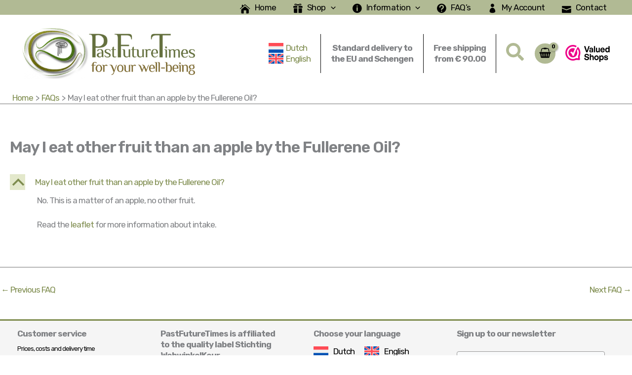

--- FILE ---
content_type: text/html; charset=utf-8
request_url: https://www.google.com/recaptcha/api2/anchor?ar=1&k=6LcwIw8TAAAAACP1ysM08EhCgzd6q5JAOUR1a0Go&co=aHR0cHM6Ly9wYXN0ZnV0dXJldGltZXMuY29tOjQ0Mw..&hl=en&v=PoyoqOPhxBO7pBk68S4YbpHZ&size=normal&anchor-ms=20000&execute-ms=30000&cb=6je0qv8fl4iz
body_size: 49497
content:
<!DOCTYPE HTML><html dir="ltr" lang="en"><head><meta http-equiv="Content-Type" content="text/html; charset=UTF-8">
<meta http-equiv="X-UA-Compatible" content="IE=edge">
<title>reCAPTCHA</title>
<style type="text/css">
/* cyrillic-ext */
@font-face {
  font-family: 'Roboto';
  font-style: normal;
  font-weight: 400;
  font-stretch: 100%;
  src: url(//fonts.gstatic.com/s/roboto/v48/KFO7CnqEu92Fr1ME7kSn66aGLdTylUAMa3GUBHMdazTgWw.woff2) format('woff2');
  unicode-range: U+0460-052F, U+1C80-1C8A, U+20B4, U+2DE0-2DFF, U+A640-A69F, U+FE2E-FE2F;
}
/* cyrillic */
@font-face {
  font-family: 'Roboto';
  font-style: normal;
  font-weight: 400;
  font-stretch: 100%;
  src: url(//fonts.gstatic.com/s/roboto/v48/KFO7CnqEu92Fr1ME7kSn66aGLdTylUAMa3iUBHMdazTgWw.woff2) format('woff2');
  unicode-range: U+0301, U+0400-045F, U+0490-0491, U+04B0-04B1, U+2116;
}
/* greek-ext */
@font-face {
  font-family: 'Roboto';
  font-style: normal;
  font-weight: 400;
  font-stretch: 100%;
  src: url(//fonts.gstatic.com/s/roboto/v48/KFO7CnqEu92Fr1ME7kSn66aGLdTylUAMa3CUBHMdazTgWw.woff2) format('woff2');
  unicode-range: U+1F00-1FFF;
}
/* greek */
@font-face {
  font-family: 'Roboto';
  font-style: normal;
  font-weight: 400;
  font-stretch: 100%;
  src: url(//fonts.gstatic.com/s/roboto/v48/KFO7CnqEu92Fr1ME7kSn66aGLdTylUAMa3-UBHMdazTgWw.woff2) format('woff2');
  unicode-range: U+0370-0377, U+037A-037F, U+0384-038A, U+038C, U+038E-03A1, U+03A3-03FF;
}
/* math */
@font-face {
  font-family: 'Roboto';
  font-style: normal;
  font-weight: 400;
  font-stretch: 100%;
  src: url(//fonts.gstatic.com/s/roboto/v48/KFO7CnqEu92Fr1ME7kSn66aGLdTylUAMawCUBHMdazTgWw.woff2) format('woff2');
  unicode-range: U+0302-0303, U+0305, U+0307-0308, U+0310, U+0312, U+0315, U+031A, U+0326-0327, U+032C, U+032F-0330, U+0332-0333, U+0338, U+033A, U+0346, U+034D, U+0391-03A1, U+03A3-03A9, U+03B1-03C9, U+03D1, U+03D5-03D6, U+03F0-03F1, U+03F4-03F5, U+2016-2017, U+2034-2038, U+203C, U+2040, U+2043, U+2047, U+2050, U+2057, U+205F, U+2070-2071, U+2074-208E, U+2090-209C, U+20D0-20DC, U+20E1, U+20E5-20EF, U+2100-2112, U+2114-2115, U+2117-2121, U+2123-214F, U+2190, U+2192, U+2194-21AE, U+21B0-21E5, U+21F1-21F2, U+21F4-2211, U+2213-2214, U+2216-22FF, U+2308-230B, U+2310, U+2319, U+231C-2321, U+2336-237A, U+237C, U+2395, U+239B-23B7, U+23D0, U+23DC-23E1, U+2474-2475, U+25AF, U+25B3, U+25B7, U+25BD, U+25C1, U+25CA, U+25CC, U+25FB, U+266D-266F, U+27C0-27FF, U+2900-2AFF, U+2B0E-2B11, U+2B30-2B4C, U+2BFE, U+3030, U+FF5B, U+FF5D, U+1D400-1D7FF, U+1EE00-1EEFF;
}
/* symbols */
@font-face {
  font-family: 'Roboto';
  font-style: normal;
  font-weight: 400;
  font-stretch: 100%;
  src: url(//fonts.gstatic.com/s/roboto/v48/KFO7CnqEu92Fr1ME7kSn66aGLdTylUAMaxKUBHMdazTgWw.woff2) format('woff2');
  unicode-range: U+0001-000C, U+000E-001F, U+007F-009F, U+20DD-20E0, U+20E2-20E4, U+2150-218F, U+2190, U+2192, U+2194-2199, U+21AF, U+21E6-21F0, U+21F3, U+2218-2219, U+2299, U+22C4-22C6, U+2300-243F, U+2440-244A, U+2460-24FF, U+25A0-27BF, U+2800-28FF, U+2921-2922, U+2981, U+29BF, U+29EB, U+2B00-2BFF, U+4DC0-4DFF, U+FFF9-FFFB, U+10140-1018E, U+10190-1019C, U+101A0, U+101D0-101FD, U+102E0-102FB, U+10E60-10E7E, U+1D2C0-1D2D3, U+1D2E0-1D37F, U+1F000-1F0FF, U+1F100-1F1AD, U+1F1E6-1F1FF, U+1F30D-1F30F, U+1F315, U+1F31C, U+1F31E, U+1F320-1F32C, U+1F336, U+1F378, U+1F37D, U+1F382, U+1F393-1F39F, U+1F3A7-1F3A8, U+1F3AC-1F3AF, U+1F3C2, U+1F3C4-1F3C6, U+1F3CA-1F3CE, U+1F3D4-1F3E0, U+1F3ED, U+1F3F1-1F3F3, U+1F3F5-1F3F7, U+1F408, U+1F415, U+1F41F, U+1F426, U+1F43F, U+1F441-1F442, U+1F444, U+1F446-1F449, U+1F44C-1F44E, U+1F453, U+1F46A, U+1F47D, U+1F4A3, U+1F4B0, U+1F4B3, U+1F4B9, U+1F4BB, U+1F4BF, U+1F4C8-1F4CB, U+1F4D6, U+1F4DA, U+1F4DF, U+1F4E3-1F4E6, U+1F4EA-1F4ED, U+1F4F7, U+1F4F9-1F4FB, U+1F4FD-1F4FE, U+1F503, U+1F507-1F50B, U+1F50D, U+1F512-1F513, U+1F53E-1F54A, U+1F54F-1F5FA, U+1F610, U+1F650-1F67F, U+1F687, U+1F68D, U+1F691, U+1F694, U+1F698, U+1F6AD, U+1F6B2, U+1F6B9-1F6BA, U+1F6BC, U+1F6C6-1F6CF, U+1F6D3-1F6D7, U+1F6E0-1F6EA, U+1F6F0-1F6F3, U+1F6F7-1F6FC, U+1F700-1F7FF, U+1F800-1F80B, U+1F810-1F847, U+1F850-1F859, U+1F860-1F887, U+1F890-1F8AD, U+1F8B0-1F8BB, U+1F8C0-1F8C1, U+1F900-1F90B, U+1F93B, U+1F946, U+1F984, U+1F996, U+1F9E9, U+1FA00-1FA6F, U+1FA70-1FA7C, U+1FA80-1FA89, U+1FA8F-1FAC6, U+1FACE-1FADC, U+1FADF-1FAE9, U+1FAF0-1FAF8, U+1FB00-1FBFF;
}
/* vietnamese */
@font-face {
  font-family: 'Roboto';
  font-style: normal;
  font-weight: 400;
  font-stretch: 100%;
  src: url(//fonts.gstatic.com/s/roboto/v48/KFO7CnqEu92Fr1ME7kSn66aGLdTylUAMa3OUBHMdazTgWw.woff2) format('woff2');
  unicode-range: U+0102-0103, U+0110-0111, U+0128-0129, U+0168-0169, U+01A0-01A1, U+01AF-01B0, U+0300-0301, U+0303-0304, U+0308-0309, U+0323, U+0329, U+1EA0-1EF9, U+20AB;
}
/* latin-ext */
@font-face {
  font-family: 'Roboto';
  font-style: normal;
  font-weight: 400;
  font-stretch: 100%;
  src: url(//fonts.gstatic.com/s/roboto/v48/KFO7CnqEu92Fr1ME7kSn66aGLdTylUAMa3KUBHMdazTgWw.woff2) format('woff2');
  unicode-range: U+0100-02BA, U+02BD-02C5, U+02C7-02CC, U+02CE-02D7, U+02DD-02FF, U+0304, U+0308, U+0329, U+1D00-1DBF, U+1E00-1E9F, U+1EF2-1EFF, U+2020, U+20A0-20AB, U+20AD-20C0, U+2113, U+2C60-2C7F, U+A720-A7FF;
}
/* latin */
@font-face {
  font-family: 'Roboto';
  font-style: normal;
  font-weight: 400;
  font-stretch: 100%;
  src: url(//fonts.gstatic.com/s/roboto/v48/KFO7CnqEu92Fr1ME7kSn66aGLdTylUAMa3yUBHMdazQ.woff2) format('woff2');
  unicode-range: U+0000-00FF, U+0131, U+0152-0153, U+02BB-02BC, U+02C6, U+02DA, U+02DC, U+0304, U+0308, U+0329, U+2000-206F, U+20AC, U+2122, U+2191, U+2193, U+2212, U+2215, U+FEFF, U+FFFD;
}
/* cyrillic-ext */
@font-face {
  font-family: 'Roboto';
  font-style: normal;
  font-weight: 500;
  font-stretch: 100%;
  src: url(//fonts.gstatic.com/s/roboto/v48/KFO7CnqEu92Fr1ME7kSn66aGLdTylUAMa3GUBHMdazTgWw.woff2) format('woff2');
  unicode-range: U+0460-052F, U+1C80-1C8A, U+20B4, U+2DE0-2DFF, U+A640-A69F, U+FE2E-FE2F;
}
/* cyrillic */
@font-face {
  font-family: 'Roboto';
  font-style: normal;
  font-weight: 500;
  font-stretch: 100%;
  src: url(//fonts.gstatic.com/s/roboto/v48/KFO7CnqEu92Fr1ME7kSn66aGLdTylUAMa3iUBHMdazTgWw.woff2) format('woff2');
  unicode-range: U+0301, U+0400-045F, U+0490-0491, U+04B0-04B1, U+2116;
}
/* greek-ext */
@font-face {
  font-family: 'Roboto';
  font-style: normal;
  font-weight: 500;
  font-stretch: 100%;
  src: url(//fonts.gstatic.com/s/roboto/v48/KFO7CnqEu92Fr1ME7kSn66aGLdTylUAMa3CUBHMdazTgWw.woff2) format('woff2');
  unicode-range: U+1F00-1FFF;
}
/* greek */
@font-face {
  font-family: 'Roboto';
  font-style: normal;
  font-weight: 500;
  font-stretch: 100%;
  src: url(//fonts.gstatic.com/s/roboto/v48/KFO7CnqEu92Fr1ME7kSn66aGLdTylUAMa3-UBHMdazTgWw.woff2) format('woff2');
  unicode-range: U+0370-0377, U+037A-037F, U+0384-038A, U+038C, U+038E-03A1, U+03A3-03FF;
}
/* math */
@font-face {
  font-family: 'Roboto';
  font-style: normal;
  font-weight: 500;
  font-stretch: 100%;
  src: url(//fonts.gstatic.com/s/roboto/v48/KFO7CnqEu92Fr1ME7kSn66aGLdTylUAMawCUBHMdazTgWw.woff2) format('woff2');
  unicode-range: U+0302-0303, U+0305, U+0307-0308, U+0310, U+0312, U+0315, U+031A, U+0326-0327, U+032C, U+032F-0330, U+0332-0333, U+0338, U+033A, U+0346, U+034D, U+0391-03A1, U+03A3-03A9, U+03B1-03C9, U+03D1, U+03D5-03D6, U+03F0-03F1, U+03F4-03F5, U+2016-2017, U+2034-2038, U+203C, U+2040, U+2043, U+2047, U+2050, U+2057, U+205F, U+2070-2071, U+2074-208E, U+2090-209C, U+20D0-20DC, U+20E1, U+20E5-20EF, U+2100-2112, U+2114-2115, U+2117-2121, U+2123-214F, U+2190, U+2192, U+2194-21AE, U+21B0-21E5, U+21F1-21F2, U+21F4-2211, U+2213-2214, U+2216-22FF, U+2308-230B, U+2310, U+2319, U+231C-2321, U+2336-237A, U+237C, U+2395, U+239B-23B7, U+23D0, U+23DC-23E1, U+2474-2475, U+25AF, U+25B3, U+25B7, U+25BD, U+25C1, U+25CA, U+25CC, U+25FB, U+266D-266F, U+27C0-27FF, U+2900-2AFF, U+2B0E-2B11, U+2B30-2B4C, U+2BFE, U+3030, U+FF5B, U+FF5D, U+1D400-1D7FF, U+1EE00-1EEFF;
}
/* symbols */
@font-face {
  font-family: 'Roboto';
  font-style: normal;
  font-weight: 500;
  font-stretch: 100%;
  src: url(//fonts.gstatic.com/s/roboto/v48/KFO7CnqEu92Fr1ME7kSn66aGLdTylUAMaxKUBHMdazTgWw.woff2) format('woff2');
  unicode-range: U+0001-000C, U+000E-001F, U+007F-009F, U+20DD-20E0, U+20E2-20E4, U+2150-218F, U+2190, U+2192, U+2194-2199, U+21AF, U+21E6-21F0, U+21F3, U+2218-2219, U+2299, U+22C4-22C6, U+2300-243F, U+2440-244A, U+2460-24FF, U+25A0-27BF, U+2800-28FF, U+2921-2922, U+2981, U+29BF, U+29EB, U+2B00-2BFF, U+4DC0-4DFF, U+FFF9-FFFB, U+10140-1018E, U+10190-1019C, U+101A0, U+101D0-101FD, U+102E0-102FB, U+10E60-10E7E, U+1D2C0-1D2D3, U+1D2E0-1D37F, U+1F000-1F0FF, U+1F100-1F1AD, U+1F1E6-1F1FF, U+1F30D-1F30F, U+1F315, U+1F31C, U+1F31E, U+1F320-1F32C, U+1F336, U+1F378, U+1F37D, U+1F382, U+1F393-1F39F, U+1F3A7-1F3A8, U+1F3AC-1F3AF, U+1F3C2, U+1F3C4-1F3C6, U+1F3CA-1F3CE, U+1F3D4-1F3E0, U+1F3ED, U+1F3F1-1F3F3, U+1F3F5-1F3F7, U+1F408, U+1F415, U+1F41F, U+1F426, U+1F43F, U+1F441-1F442, U+1F444, U+1F446-1F449, U+1F44C-1F44E, U+1F453, U+1F46A, U+1F47D, U+1F4A3, U+1F4B0, U+1F4B3, U+1F4B9, U+1F4BB, U+1F4BF, U+1F4C8-1F4CB, U+1F4D6, U+1F4DA, U+1F4DF, U+1F4E3-1F4E6, U+1F4EA-1F4ED, U+1F4F7, U+1F4F9-1F4FB, U+1F4FD-1F4FE, U+1F503, U+1F507-1F50B, U+1F50D, U+1F512-1F513, U+1F53E-1F54A, U+1F54F-1F5FA, U+1F610, U+1F650-1F67F, U+1F687, U+1F68D, U+1F691, U+1F694, U+1F698, U+1F6AD, U+1F6B2, U+1F6B9-1F6BA, U+1F6BC, U+1F6C6-1F6CF, U+1F6D3-1F6D7, U+1F6E0-1F6EA, U+1F6F0-1F6F3, U+1F6F7-1F6FC, U+1F700-1F7FF, U+1F800-1F80B, U+1F810-1F847, U+1F850-1F859, U+1F860-1F887, U+1F890-1F8AD, U+1F8B0-1F8BB, U+1F8C0-1F8C1, U+1F900-1F90B, U+1F93B, U+1F946, U+1F984, U+1F996, U+1F9E9, U+1FA00-1FA6F, U+1FA70-1FA7C, U+1FA80-1FA89, U+1FA8F-1FAC6, U+1FACE-1FADC, U+1FADF-1FAE9, U+1FAF0-1FAF8, U+1FB00-1FBFF;
}
/* vietnamese */
@font-face {
  font-family: 'Roboto';
  font-style: normal;
  font-weight: 500;
  font-stretch: 100%;
  src: url(//fonts.gstatic.com/s/roboto/v48/KFO7CnqEu92Fr1ME7kSn66aGLdTylUAMa3OUBHMdazTgWw.woff2) format('woff2');
  unicode-range: U+0102-0103, U+0110-0111, U+0128-0129, U+0168-0169, U+01A0-01A1, U+01AF-01B0, U+0300-0301, U+0303-0304, U+0308-0309, U+0323, U+0329, U+1EA0-1EF9, U+20AB;
}
/* latin-ext */
@font-face {
  font-family: 'Roboto';
  font-style: normal;
  font-weight: 500;
  font-stretch: 100%;
  src: url(//fonts.gstatic.com/s/roboto/v48/KFO7CnqEu92Fr1ME7kSn66aGLdTylUAMa3KUBHMdazTgWw.woff2) format('woff2');
  unicode-range: U+0100-02BA, U+02BD-02C5, U+02C7-02CC, U+02CE-02D7, U+02DD-02FF, U+0304, U+0308, U+0329, U+1D00-1DBF, U+1E00-1E9F, U+1EF2-1EFF, U+2020, U+20A0-20AB, U+20AD-20C0, U+2113, U+2C60-2C7F, U+A720-A7FF;
}
/* latin */
@font-face {
  font-family: 'Roboto';
  font-style: normal;
  font-weight: 500;
  font-stretch: 100%;
  src: url(//fonts.gstatic.com/s/roboto/v48/KFO7CnqEu92Fr1ME7kSn66aGLdTylUAMa3yUBHMdazQ.woff2) format('woff2');
  unicode-range: U+0000-00FF, U+0131, U+0152-0153, U+02BB-02BC, U+02C6, U+02DA, U+02DC, U+0304, U+0308, U+0329, U+2000-206F, U+20AC, U+2122, U+2191, U+2193, U+2212, U+2215, U+FEFF, U+FFFD;
}
/* cyrillic-ext */
@font-face {
  font-family: 'Roboto';
  font-style: normal;
  font-weight: 900;
  font-stretch: 100%;
  src: url(//fonts.gstatic.com/s/roboto/v48/KFO7CnqEu92Fr1ME7kSn66aGLdTylUAMa3GUBHMdazTgWw.woff2) format('woff2');
  unicode-range: U+0460-052F, U+1C80-1C8A, U+20B4, U+2DE0-2DFF, U+A640-A69F, U+FE2E-FE2F;
}
/* cyrillic */
@font-face {
  font-family: 'Roboto';
  font-style: normal;
  font-weight: 900;
  font-stretch: 100%;
  src: url(//fonts.gstatic.com/s/roboto/v48/KFO7CnqEu92Fr1ME7kSn66aGLdTylUAMa3iUBHMdazTgWw.woff2) format('woff2');
  unicode-range: U+0301, U+0400-045F, U+0490-0491, U+04B0-04B1, U+2116;
}
/* greek-ext */
@font-face {
  font-family: 'Roboto';
  font-style: normal;
  font-weight: 900;
  font-stretch: 100%;
  src: url(//fonts.gstatic.com/s/roboto/v48/KFO7CnqEu92Fr1ME7kSn66aGLdTylUAMa3CUBHMdazTgWw.woff2) format('woff2');
  unicode-range: U+1F00-1FFF;
}
/* greek */
@font-face {
  font-family: 'Roboto';
  font-style: normal;
  font-weight: 900;
  font-stretch: 100%;
  src: url(//fonts.gstatic.com/s/roboto/v48/KFO7CnqEu92Fr1ME7kSn66aGLdTylUAMa3-UBHMdazTgWw.woff2) format('woff2');
  unicode-range: U+0370-0377, U+037A-037F, U+0384-038A, U+038C, U+038E-03A1, U+03A3-03FF;
}
/* math */
@font-face {
  font-family: 'Roboto';
  font-style: normal;
  font-weight: 900;
  font-stretch: 100%;
  src: url(//fonts.gstatic.com/s/roboto/v48/KFO7CnqEu92Fr1ME7kSn66aGLdTylUAMawCUBHMdazTgWw.woff2) format('woff2');
  unicode-range: U+0302-0303, U+0305, U+0307-0308, U+0310, U+0312, U+0315, U+031A, U+0326-0327, U+032C, U+032F-0330, U+0332-0333, U+0338, U+033A, U+0346, U+034D, U+0391-03A1, U+03A3-03A9, U+03B1-03C9, U+03D1, U+03D5-03D6, U+03F0-03F1, U+03F4-03F5, U+2016-2017, U+2034-2038, U+203C, U+2040, U+2043, U+2047, U+2050, U+2057, U+205F, U+2070-2071, U+2074-208E, U+2090-209C, U+20D0-20DC, U+20E1, U+20E5-20EF, U+2100-2112, U+2114-2115, U+2117-2121, U+2123-214F, U+2190, U+2192, U+2194-21AE, U+21B0-21E5, U+21F1-21F2, U+21F4-2211, U+2213-2214, U+2216-22FF, U+2308-230B, U+2310, U+2319, U+231C-2321, U+2336-237A, U+237C, U+2395, U+239B-23B7, U+23D0, U+23DC-23E1, U+2474-2475, U+25AF, U+25B3, U+25B7, U+25BD, U+25C1, U+25CA, U+25CC, U+25FB, U+266D-266F, U+27C0-27FF, U+2900-2AFF, U+2B0E-2B11, U+2B30-2B4C, U+2BFE, U+3030, U+FF5B, U+FF5D, U+1D400-1D7FF, U+1EE00-1EEFF;
}
/* symbols */
@font-face {
  font-family: 'Roboto';
  font-style: normal;
  font-weight: 900;
  font-stretch: 100%;
  src: url(//fonts.gstatic.com/s/roboto/v48/KFO7CnqEu92Fr1ME7kSn66aGLdTylUAMaxKUBHMdazTgWw.woff2) format('woff2');
  unicode-range: U+0001-000C, U+000E-001F, U+007F-009F, U+20DD-20E0, U+20E2-20E4, U+2150-218F, U+2190, U+2192, U+2194-2199, U+21AF, U+21E6-21F0, U+21F3, U+2218-2219, U+2299, U+22C4-22C6, U+2300-243F, U+2440-244A, U+2460-24FF, U+25A0-27BF, U+2800-28FF, U+2921-2922, U+2981, U+29BF, U+29EB, U+2B00-2BFF, U+4DC0-4DFF, U+FFF9-FFFB, U+10140-1018E, U+10190-1019C, U+101A0, U+101D0-101FD, U+102E0-102FB, U+10E60-10E7E, U+1D2C0-1D2D3, U+1D2E0-1D37F, U+1F000-1F0FF, U+1F100-1F1AD, U+1F1E6-1F1FF, U+1F30D-1F30F, U+1F315, U+1F31C, U+1F31E, U+1F320-1F32C, U+1F336, U+1F378, U+1F37D, U+1F382, U+1F393-1F39F, U+1F3A7-1F3A8, U+1F3AC-1F3AF, U+1F3C2, U+1F3C4-1F3C6, U+1F3CA-1F3CE, U+1F3D4-1F3E0, U+1F3ED, U+1F3F1-1F3F3, U+1F3F5-1F3F7, U+1F408, U+1F415, U+1F41F, U+1F426, U+1F43F, U+1F441-1F442, U+1F444, U+1F446-1F449, U+1F44C-1F44E, U+1F453, U+1F46A, U+1F47D, U+1F4A3, U+1F4B0, U+1F4B3, U+1F4B9, U+1F4BB, U+1F4BF, U+1F4C8-1F4CB, U+1F4D6, U+1F4DA, U+1F4DF, U+1F4E3-1F4E6, U+1F4EA-1F4ED, U+1F4F7, U+1F4F9-1F4FB, U+1F4FD-1F4FE, U+1F503, U+1F507-1F50B, U+1F50D, U+1F512-1F513, U+1F53E-1F54A, U+1F54F-1F5FA, U+1F610, U+1F650-1F67F, U+1F687, U+1F68D, U+1F691, U+1F694, U+1F698, U+1F6AD, U+1F6B2, U+1F6B9-1F6BA, U+1F6BC, U+1F6C6-1F6CF, U+1F6D3-1F6D7, U+1F6E0-1F6EA, U+1F6F0-1F6F3, U+1F6F7-1F6FC, U+1F700-1F7FF, U+1F800-1F80B, U+1F810-1F847, U+1F850-1F859, U+1F860-1F887, U+1F890-1F8AD, U+1F8B0-1F8BB, U+1F8C0-1F8C1, U+1F900-1F90B, U+1F93B, U+1F946, U+1F984, U+1F996, U+1F9E9, U+1FA00-1FA6F, U+1FA70-1FA7C, U+1FA80-1FA89, U+1FA8F-1FAC6, U+1FACE-1FADC, U+1FADF-1FAE9, U+1FAF0-1FAF8, U+1FB00-1FBFF;
}
/* vietnamese */
@font-face {
  font-family: 'Roboto';
  font-style: normal;
  font-weight: 900;
  font-stretch: 100%;
  src: url(//fonts.gstatic.com/s/roboto/v48/KFO7CnqEu92Fr1ME7kSn66aGLdTylUAMa3OUBHMdazTgWw.woff2) format('woff2');
  unicode-range: U+0102-0103, U+0110-0111, U+0128-0129, U+0168-0169, U+01A0-01A1, U+01AF-01B0, U+0300-0301, U+0303-0304, U+0308-0309, U+0323, U+0329, U+1EA0-1EF9, U+20AB;
}
/* latin-ext */
@font-face {
  font-family: 'Roboto';
  font-style: normal;
  font-weight: 900;
  font-stretch: 100%;
  src: url(//fonts.gstatic.com/s/roboto/v48/KFO7CnqEu92Fr1ME7kSn66aGLdTylUAMa3KUBHMdazTgWw.woff2) format('woff2');
  unicode-range: U+0100-02BA, U+02BD-02C5, U+02C7-02CC, U+02CE-02D7, U+02DD-02FF, U+0304, U+0308, U+0329, U+1D00-1DBF, U+1E00-1E9F, U+1EF2-1EFF, U+2020, U+20A0-20AB, U+20AD-20C0, U+2113, U+2C60-2C7F, U+A720-A7FF;
}
/* latin */
@font-face {
  font-family: 'Roboto';
  font-style: normal;
  font-weight: 900;
  font-stretch: 100%;
  src: url(//fonts.gstatic.com/s/roboto/v48/KFO7CnqEu92Fr1ME7kSn66aGLdTylUAMa3yUBHMdazQ.woff2) format('woff2');
  unicode-range: U+0000-00FF, U+0131, U+0152-0153, U+02BB-02BC, U+02C6, U+02DA, U+02DC, U+0304, U+0308, U+0329, U+2000-206F, U+20AC, U+2122, U+2191, U+2193, U+2212, U+2215, U+FEFF, U+FFFD;
}

</style>
<link rel="stylesheet" type="text/css" href="https://www.gstatic.com/recaptcha/releases/PoyoqOPhxBO7pBk68S4YbpHZ/styles__ltr.css">
<script nonce="aCEWSAN90FYy-_2NPI6PnA" type="text/javascript">window['__recaptcha_api'] = 'https://www.google.com/recaptcha/api2/';</script>
<script type="text/javascript" src="https://www.gstatic.com/recaptcha/releases/PoyoqOPhxBO7pBk68S4YbpHZ/recaptcha__en.js" nonce="aCEWSAN90FYy-_2NPI6PnA">
      
    </script></head>
<body><div id="rc-anchor-alert" class="rc-anchor-alert"></div>
<input type="hidden" id="recaptcha-token" value="[base64]">
<script type="text/javascript" nonce="aCEWSAN90FYy-_2NPI6PnA">
      recaptcha.anchor.Main.init("[\x22ainput\x22,[\x22bgdata\x22,\x22\x22,\[base64]/[base64]/UltIKytdPWE6KGE8MjA0OD9SW0grK109YT4+NnwxOTI6KChhJjY0NTEyKT09NTUyOTYmJnErMTxoLmxlbmd0aCYmKGguY2hhckNvZGVBdChxKzEpJjY0NTEyKT09NTYzMjA/[base64]/MjU1OlI/[base64]/[base64]/[base64]/[base64]/[base64]/[base64]/[base64]/[base64]/[base64]/[base64]\x22,\[base64]\x22,\[base64]/CksKbw59Uw4h1w7lcTm3DjVbDhsKHbsOcw5kEw5nDp07Dg8O5EnE5H8OaK8K8HXzCsMOPPSofOsObwrROHEfDqElHwroga8K+A3Q3w4/[base64]/DmEnCm1Q1ScOuw4M8wqlHwrJCcEfCusOJbGchMcKlTG4KwooTGkrCtcKywr87acOTwpAEwq/[base64]/DqmZ/[base64]/CnlvDmMOqDMOrw6fCsCvDj8OEcCTDoSxGw6ABa8KJwp/DvcKaKMO2wq/CmsKJN2HDn2nCtSvCll7DgiIew7gsScOCdsKmwpsCIcKcwr3Ci8KLw5owVnHDlsOXPHwZF8OrTsOLbQ/Cu0TCs8ORw58pEETCphs4wqQxPcOWXF9cwqrCqcOjB8KNwpjCnAsIOcKEdE83TcOsQiDDiMKyUnfDrMOSwohBSsKzw5bDl8OPbmcDaxLDhlcOZ8ODbmvCocOvwpHCo8OiMcKsw6FDYMKPYMKbW0sFAAjDoT53w5UawqrDocOjI8O0QcO9BnReaRjCtjgewp7DuF/[base64]/Cn2MOTDvDjRTDnMOGWMKiwqJQwpPCosOWwprDn8OfLFBxYlPCkVgFwrnDuyhiCcOxGMKJw4nDm8OkwqXDu8OHwqYqQcOtw6HCpsKCasOnw7JYecK/wrfCp8OrD8KMVFfDikDDgMOMwpVYUHs/JMKPw6DCvcKFwpgDw7tbw58Xwq0/wq9Iw4ZxJMKQEhwRwoXChsKGwqDCpsKEbjkRwozCvMO7wqJEFQ7CkcOEw7scfsK9UC1ML8KMDiNsw4hTDsOoSAJZfsKNwrdxH8KQbTnCn3s+w6NVwqLDv8OUw77Cul/CssK9L8K5wpDCtcK5VDrDmsKGwqrCrx3CiEMVw7jDmCEqw71wTRrCocK7wrfDoGfCgU/CnMK4wr5tw4o8w5M3wosqwrbDnx8UAMOnfcOHw5rCkB1ow5xHwpsNPsOHwp/CtArCtcK2NsObTcKgwrXDnHPDriB/[base64]/[base64]/[base64]/Cs8O3w5/Cvz4/wrl5w5dmwqDDgRJ6w747XH1KwroLT8OPw4DDmgALw4M6e8OWwqHDm8Kww5DCgX5vbEkJCh7CoMK8YCHDhR5jWsOKJMODwoAfw5/DjMOsA0RmGcKHWcOMAcOFw40WwpfDlMK7J8K7DcODw5dmXhk3w5MqwqY3WWZXNmnChMKYSHXDksK3wrPCskzDi8KhwpfDnkcIWToHw4rCo8OFCjpEwqBmIyQ5BgPDizoRwo/CisOaM199a10BwqTCjQPCmwLCocK1w7/DnV1qw7Vsw5YbFMOhw6DDhH17wp0MHXtKwowsI8ODNAvDuyIIw64Dw5rCvUl4HQhYw5AoEcOSE1hWNsKbdcKgPilqw6TDo8KvwrVuJU/[base64]/XMKww4szw4TDiMOBw6HCnsKtTMKDwrwLwq3CnDvDtsOMwqvDp8OHwqphw7p1X193wpQQLsO1NsO/wrgCwo3CpsOUw7FgGTrCgsOWw7vCpQPDvMKsFsOdw6zCicOWw6HDlMOtw5rDgC9KNUJhGsOfaXXDlCbCjgYvfg5iVMOUw7vCjcKgZcOhwqsoI8KBRcK7wq48wqA3TsK3w6UlwobChHoiTEcYwrPCnW7DvcKnI2/Ct8KMwo42wpfCmgfDqDYEw6YRKcK+wrwZwrM2cG/CisOxw6wkwrrDvgXDmHFUPn7DssOAC1stwpkIwoRYTSDDrD3DoMKJw6Aqw6vDrx8kw6cGwopHfFvDm8KAw5ogwrcMwpd6w5wSw5pewrlHXxE3w5zDuwfDrsOewr3DnlIxFcKJw5XDn8KyEFQKFSHCicKCOyLDscOpMsKqwqLCvAR/[base64]/w5DCtsKZDkNow63DmglJwqDDljNyBlPCuW7DvMOvanN9w7bDmsOewqIowqLDk0XCmWTCjVXDklENKyvCs8KKw7IIMMKfSFlNwqwywqw7wqbDsVICOsOnwpbCnsKWwp/[base64]/CmDJUwoTDjsO7dl15V8OiF8O+SkPDtMKrMnFfw6kFZcKZUcK7Z1JPMcK6w43DkGdZwo0LwpzCnWfChx3CoS4oRi3Ch8OUwr/DtMKOTmvDg8OEEDEfJVAdw6/CsMKuZsKPNRPCmsOoPStsWmAhw4IIfcKgwqLCkcORwqtFUcK6EFAMwo3ChRgERMKxwqTDnXUEUC55w6rDhsOcdcOsw7XCozp5MMKwf3nDj3jCu2QEw4UmP8OSXMOSwqPCvGTDsAglT8O/wrZoM8Oaw7rDi8OPwrldcks1wqLClsObWBB+Yi/CrzdcMcO4WsOfLF1MwrnDtkfDlcKOS8OHYsKEOsORcsKyJ8K3wr1ZwoliEB3Dgi8YKyPDriXDvwMpwqE3AQJGdx9ZGSfCrMKZQcOxGMKnw7fCoifCoQ7Cr8OMwo/Diilqw6/[base64]/[base64]/CrjlTw5LDkk7DuVrCqBBCw6wRw7/[base64]/[base64]/CMKxUTRHYcOqwqkSw4laMMOkeHsxwoDDi1w3Q8KRLFfDmGrDnMKFw6vCvVVEeMOfPcO+LgnCnMKRKybClcKYcy7CvsOOTDjDm8OfFT/[base64]/CmWjCgxDCv8KwCcOaw49EwoXCn2p5GSwRwrbCjzDDh8K2w5fCl28Awpk9w6cAQsO8wo7DvsO+JcK9w5dUw65+wpoha1RmOi3CllzDuXbDssK/[base64]/DuMKywq17w5HDhDvCrsOmwo8tTSlvJhchwqXCgMKrRcOgUsKIOxLDmn/DtMKmw71Ww4gaX8KvZlFPwrrCksKjfCsYXSTDlsKNTVvChBJTQsKjBMK9WFgTwq7Dh8Kcwq/DoDBfB8K6w6fDncKiw7Edwo9sw4dcw6LDvcOwRcOyCcOWw7wUw585A8KzGm8mw4/CqxE1w5LCjQo9wp/DiwHCnnYew57Ds8Ojwo95aCzDtsOuwqsbO8O3AMKow5ItGcOFdmYOb27Du8KYAMOVBMOSaAZJfsK8O8K8QWJeHhXCtsOCw4RobsOXYGRLN04xw7LCq8OMWnrDvxjDtS/[base64]/DisO7fcOtUcKWUcKVcmI6w5JkwoHDuHjCjgXCq2BjP8KFwr1fMcOvwpIrwr7DjUfDi0knwqzChMOsw4/[base64]/[base64]/Dj8KGw6DDtcKkLx/CiH7DmHERw4/ChcKrw53ClsKdwp5wZSTCncK6wpBREMOOwqXDoRPDrsKiwrzDqlE0b8Oawpd5JcK4wpHCllBkFxXDk3Ymw6XDvMOPw5YbYAvDiRR8w4PDpFEAKF/CpFpnUMKwwqxrEsOeZwFbw67CnsKDw5XDuMOgw57Dg3zDiMOtwq/CnmLDoMOiw6HCqsK/[base64]/w6hTwoI9w5kVOMK4SC/DrcOaB1PDjjzDqybDnMKkFxYNw6bDh8OWRivCgsKERsKpw6EPe8OSwr4sHS4gUVQSw5fCoMOafMK6wrfDgMOffcKDw45FKsOFJFfCoX/DnEDCrsKzwqrCqSQbwq9HO8KQE8O8DMKEMMKdQinDr8OnwpcmDk/DsApcw6zDkzF9w4RtXlV2w7UVw7dOw7/CtMKhPcO3XihVwqk9CsO+w53CnsOlUDvDqEkwwqUkwp7Dp8OQQUPDjMOlaEfDr8Kuwo/CocOiw6PClsK1U8ORM0bDksKUU8KEwo48XinDlMOvwowBecK3wqLDnBgOQsORe8K4w6DCkcKyCGXCh8KlEsOgw4HDtxbCujvDnsKNCC4ew7jDvcOvOTA3w7hmwqk6CMKawr0WNcKPwpzDpm/ChhceGMKFw77CtXtJw6XCuBdkw5UUw6Ezw7ABCV/DlgPDhUTDmcOqZsO2DcOjwpvClsKtw6JqwojDtsKzIcOXw4RZw5JSQWkaIh8ywr7Cg8KYISLDvMKIXMO0CsKCJ13CksOHwqfDg10aTiXDr8K0UcOjwrI/Th7DqUZJwrPDkhrCj3nDt8O6T8KXTH7Cnx/CmBHDh8Orw5DCrcOFwq7DmjwRwqbCs8KcLMOuw4tIUcKRL8Kyw68xI8KRwoN0esKRw7jDiTYVeUbCrsOwMGtdw7ULw6XCicKlGMKEwrtbw6TCsMOQEkkdIsKxPsOMwo3Cn2fCoMKuw4rCssOqHMOEw4bDsMOpCyPCs8K5VsOUw40PISsrIMOVw4xUL8OewrfCmR/ClMK1RCvCiUHDoMKIUsKlwrzDr8Oxw644w4BYw7YiwowcwrvDuFdRw5HDi8Obcm5Lw60ZwrhMw4Afw7YFJcKEwrbCtCVdK8KyIMOIw7/Dg8K+ETbCiVDCr8O/HsKJWFnCucOiwpDDlMOzQmTCqhsUwqJsw4rCmEBywqQyXyHDjsKBBcOSwrXCiCMIwrkiPgnCjgPCkjYvOcOTFhjDrBnDi3TDlMKkU8KLf1nDtMOJBCMtVcKtbELCiMKBS8KgT8Oewq5gSgfDkMKrLMOnPcODwqTDkMKiwoXDhEfCuUE/FsKwe0nDp8O/wp5Rw5TDssKVw7zCtFMjw7wbw7nCiljDuHh3RnQfDsOIw5nCisONH8KFOcOFcMO3MQd0YEc0P8K+w7hjWnnCtsK7wpzChCZ4wq3CoApTBMKOGnDCiMKDwpLDjcOEDlxGN8KFLnDCkQ5ow6DCucKwcsO1wozDrwvCoQHDr3LDoh/Cu8Ojw57DuMKrw4AhwobDpFDCjcKaMwFtw589wo3DoMOIw7vChMORwrV5w4TDq8OlLhHDoV/CvgtwIMOyW8KGCGJlExvDlEYcw5wwwq7Dl0s0wogXw7tZHA/DmsO1wovDhcOsUsO5VcOyekXDon7Cl1TChsKhCX/CkcK2CDUhwrHDoGvDkcKNwr7DgGPCnCd+w7BeRcKZdxMyw58qNiXCgcKRw4xtw4kTXRDDrBxAwp0owpTDiEzDpMKOw75jKVrDgyDCocK+IMKGw7h6w4k0N8Oxw5HCn1LCoTrDnsOKIMOmdXHDlDcVIcOLMSZDw43CksO8Cy/DncKxwoBYBgbCssKqw5/[base64]/dA3CiMOwwq7Drlskw5bCpFnDksOIw4vCrTrDvH/DksOAw7MpB8OAPMKmw7hHaX3Cgg0CacOqwrgPwqbDlF3Ds0nDu8OdwrvDv03CjcKfwpvCtMKXFmQQAMKhwo/CncOSZljDg3nChcKfenrClcK9CcOBwr3CvyDDo8OSwrTDoDw6w6Fcw4vDisK3w67CmzRvIxbCiQTCuMKzGsKCYwBLHFc/KcK/w5RNw6DChCIEw6tOw4dVEFFTw4ICIx/CpE7DkzFZwpdowqXClsKuesK8PSEawrnDrcO7HQx8w7www6toWzbDqcOHw702WcORwqvDpRZ7G8OqwpzDu2tTwoJLVMOgA37Dk2HDgMOHw7pcwqzCp8K0worDosK0LVDCk8KywpAPa8Oew6/[base64]/DmcK2wq7CnUTCkMOLESlQOcOnFMK5VhhHVsOZDlzCpsKeCgg9w6Ukf0kkwrDCh8OIw6LDgcODWm1gwr0Qwq86w5vDhx8owpUbwqXCisKLXMOtw7DCglnCv8KNBwUEVMKhw4jDg1gifAbDgnjDmx1gwq/DhsKnWBrDkAgQN8KpwoLDolzCgMOawpkHw7xDLH89FX1ew4/CscKWwrNGBzPDijfDq8OEwrzDvBbDsMO8AyHDlMK3JMKFasKawqDCqyTDrsKTw5vCvVrCmMOJw4/DtcKEw60Jw7c6b8KpazfCjcK5w4TCjW7CkMKdw7/DhAs3EsOEwqPDuCfCpyPCisKfK2vDmgHCjMO5Gn3DnHgtX8KUwqzDjhYZXibCgcKuw5I1flYwwoTDul3Drm93KnVrw4jCpSUGTjFfOVfCn1Z9wp/DqV7Dm2/DhcKcwp3CnW4Cw7JmVMOdw7bDo8KowqHDkmkbw5dlwozDj8KUNTNYworDo8KpwqHCgQLDkcKGA0ojwqdbYh5Kw6PDqTknw417w7o/XMKdU1QqwrVUDsOsw7UMJMKtwp/Du8O/wo0Vw5vCr8KUb8Kyw6/DlsOpFcO3VcK8w7oUwrzDiSZ4GmjCljUFJEfDn8OEwp/Ch8KOwp7Co8KewqHCj389w7/DmcK2wqbDuC9ocMOeVjBVbmDCm2/Ds3nCtsOpZcOaQB8MJMKcw4BddcOQL8O3wpIbAMKxw4fCu8O6woQ8ei07WlF9wqXDshMXPcK7cknDqsONRlfDuQrCmsOzw7E7w5LDp8OewoYkX8K/w6E5wrDCulnCqcOHwpMSZ8OaQAPDh8OUaC5IwqRrHWPDkMOJw4/DsMOcwqQgd8K/[base64]/DnsOtEAAqd8K/Z8OFIiJ7H8Odwot/w6lOEGvCrHc6w6nDvTRjITYcw4PCicKjwp8IG3XDu8O0wrNjCghVw4YTw4t/e8OPaC7CvcOIwobClB5/BsORwo8hwoABcsKaIMOBwq91EWI5HsKXwrbCjQfCjiQCwotKw7DCpsOCw7dgG0LCsG1qw7oHwrTCr8O4Y0QTwrzCmG5HXAEEw7vCmsKDacO/w5PDrcO2wpDCq8KgwqYlwrpHKBhYQ8OxwrnDkRI3w6fDhMKlbcKVw6bDu8KIwpDDhsOtwr/CuMKvwpjCpy7DvlXDr8KMwq1xVsOKwrgSbXDDmxVeCwPDjMKcScK+R8KUw6fCkgwZS8K5JEDDr8KeZMKnwqFVwotTwpFZA8Ofw5tSdsOGWANKwrYOw43DvT7CmnwxNmHDi17DrC9vw6wVwo/CpVM4w5XDvcKNwo0gA17Dh2fDh8OuNV/DssOJwrIfE8KfwoLChBgZw7YewpvCgMOPw4wuw4BPc0/[base64]/w7rCqMORwr5/[base64]/w7HCrMOLw63Dl8O3TgvDvDvCvDYAfjpeXFvDv8OhIsKZLMOAIMK/KsKrfsKvLcOdw5bCgV1rS8OCZ00lwqXCkkbCjMKqwoHCljfCvR0Rw4wiw5PCg0QEwrvCjMK4wrXDnlDDnnbDrw3CpkoWw5PCsEkNF8KzWS/DqMOLH8KIw5PCjDUaecK/P0zCj3/Cv0Bnw6I1w4LDtg7DsGvDnBDCq3d5RsOKKcKeIMO+BGPDj8OvwpVIw5jDksO9w4vCvMOxw4vCs8OLwqvDosOXw7odSXJeUzfCjsKADCFYwp46w64AwrbCsyjDu8OEDHzCiwzCr1/[base64]/[base64]/CvsO2wrdow5YdLsKZwojCqMOnKMK1w5syFsKywrVzVDbDs23DrsOJcsOUb8OTwrfCiSg3Q8OWUcOIw75Qw44FwrZWwoJPc8OMZEPDgQM+w75HF3t5In/CpsKkwpg4S8OJw4HDj8Oyw4IDajBaOsO5w5pIw4IHKgcHWUfCmcKFEVnDqcOkw4EoCDTDlcKUwq7CoTPDkgTDi8KkRkLDhDg8F2DDrcO9wrTCq8KuasObF0lNwrU9w4PDkMOow6nCoCofYiF7AAtQw4RHwoopw6Q7W8KGwqZ/wqQmwrLCs8OxPMKaLh9hfz7DsMKiwo0pU8KFwq4xHcKHwqEXWsO+CMOSLMKqGMKBw7nDpAbDqcOOaU1YPMOow6Rxw7zCgVIsHMK7wpATZD/Dnnh6NSQzbwjDu8KEw6HCoF3CjsK6w7k/w45fwqh3PcKMwoEMw6JEw4XDnEgFAMKBw5pHw446wp3CnWkcEHrCucOcVCoZw7zCq8OYwqLChGDDg8KmGFgAIG0kwokywrzDm0zCsy5cw69nS2/[base64]/Cix3CnE/Dm8KUwot/OsOzbcKFDsOZwpFJw5tow4YSw7x1woUlw59wX15RAcKDw74ew57CsiwvHCsLw47Cp0N8w7A7w5kLwpbClcOQw7zCoCB5w6lLJ8KoJcOJT8KpQMKUSV7DkC1+cBx8wqLCu8KtU8OcLRXDq8KtRsO0w4JpwprDvH/CpcK9wofCkR3CuMKnworDkl/Ci3fChsOQwoDDpMKcP8OAMcKEw71TYMKSwo0vw6XCr8K5CMOUwqjDkHVfwqfDoTEvwpt3wrnCriwwwpLDi8Olw6p8GMKQc8OlA3bDtlJVaDl1FcO3c8KYw70EJW/DjBzCiVbDhMOvwrnCkyZcwoHDqF3CohvCu8KZMsOnN8KQwq7Dp8K1c8KBw5nCmsO+A8OFw7RrwphsGMKxOsOSBcK1w5d3B2vCuMKqwqjDlhMLBX7CjMKoW8OOw5wmPMK6w5/CtsKawp3CtMKFw7vCjBjCucKRRsKYLcKrZ8Ozwr8wSsOCwr83w4ZNw7AmdlLDmcK1bcO4DxPDqMOQw7/Dn3cAwrg9AFYFwr7DtT3CvcK+w70GwpMvPnHDvMO9e8OPCS0MacKPw43CjEXCg0nCn8KNKsK8w7t8wpHCuBgywqQEwrrDhMKmMx8bwoBVXsK5UsOtIQIfw6fDisOpPHB2wpHDvH5sw7kfD8KYwqNhwowRw6pIPcK4w4NIw5ITWFNDUMKYw48Rw4PCnioFNzHCll9iwo/CvMOyw6glw57DtFFQDMOkF8KhSw8Vwqw2wpfDqcOPOMOkwqgAw58hPcKywoAPHB47JcKANcK8w5bDh8ORLMOhcmnDvV5fIjMUb2Ztw6nDtcO7CMORGsO1w5/Di2rCsyzCiABqw7hpw4bDo0k7EytleMO8XDZaw7TCqQDCusKpw4cJwovCmcKEwpfDkMKjw7UmwqLChnt6w7zCqcKuw4bCv8Oyw5nDlTk0wo5twpbDvMO0wojDm2/Ci8Oaw5NmEyMROgTDqTVvcQnDujvDhxBbWcK3woHDnzXCpXFGOMKcw6RrJMKQGgjCkMOdwrlvDcO+OCjChcOqwqbDiMKWwqTDjDzCll1FUTExwqXDrcOKTMOMdAp8cMO9w7JAwoHCg8KVwp/Ct8KEwofDkMOKFX/CsAUywplJwofDgsOZS0bDvQ1uw7d1w5zDosKbw7bDnAFjwrrCrhU7w78qCELDl8Kmw6DCgcOPETdUXXV+wqbDhsOAAl3DozV4w4TCh0JkwoHDucO5ZmLCoT/DqGLCpDDCvcO3R8KOwqIoPcKJecOzw4EmTMKIwqBEPsO5wrBDaFXDmcOyQcKiw6MNw4ZpKcKWwrHDuMOYwp3CisOaYDt8JVpTwppMZHbCumVcw6PCnWQKW2TDmMK/LgE9Yi3DscOEwqw1w73DshXCg3bDhmLCjcOlc0EJJ1QMGV8sS8Kbw4drLVUjcMKyasO4RsOzw4ULAFYycHR9wpXCuMKfUHkmQxfDpsKBwr0MwqjDnVd1wr41BRg1QMO/[base64]/dcOmXcK/wqpKIigQUcOJwrAiw7kVPVshDjgUIMOzw5MdRgMuSXbCqsOAGcOkwofDtlDDpcO7bDrCqFTCoEheIMOBwrwew7/Du8KbwoN/[base64]/DkCVzXCPCjsKCw68pN8ODw7sSw7fCpxnCpiN5w7rCuMKmwpc9w5UUBsO5wo8ZF2YURcKxek/[base64]/FMOuw7PCnVHDp8KBfH4XwqBGLcO1OFw2BcK1NcObw6rDpMKew5TCuMOMAsKcGTADw6HCgcOSw5I/w4fDl1PCnMOWwqLCkFLCsTbDrVMmw5HDq0Ukw4nCl0/DvmBGwqHDtkPDncOJSX3Dm8Olw7hVVMOqGEYsNMKmw4Jbw4LDicOuw47CrxEhf8Knw53DhcOLw7lewqksWsOrKUrDvU7DmcKKwp/DmsKLwohbwrzDr3/[base64]/wo9mw67DiVIVw6TDqR/[base64]/CvGjCuCzCvsKrSMO7w5jDui10w6sWw5dgwpFlwq5gw6BNw6Y5w63CnUPCijzDh0PCmB5yw4hPA8KVwo82CTlELBcCw494wokiwrbCnWRHb8K2XMKFXMKdw4DDgmMFOMOqwqbCtMKew7HCkcK/[base64]/[base64]/Dk8OLwpnCg8Khwowfw5XCvMKMYMK9asKiMljCh8KAKcK4wrY+JTJIw4HDtsOgDltgAcO7w6gpworCgsO2d8ObwrQ/wocaWGcWw6pHw4g/[base64]/w6BIIsKmwpnDisOXI1fClFDCscKXBMKAw5EFw4rDkcKhw6/Cu8KbVlHCoMODXnvDvMKnw7bCssK2ezbCo8KNecKAwo8NwqfDgsKmbRvCtyZZZcKZw5/CgQzCpD9vamHDjsOBRWTCp2XCiMOsVDY8FUHDhh3Cj8KITBfDtgjDhMO+S8Odw7Maw67DncO+wqRWw43DggBuwqHCujXCihTDpsO2w48IUA/[base64]/DrU/CsMKfP8K1cV7CgCVhZcOGw4vDm8Kfw60WYlthw4gbWyrCi0ZCwpAdw51wwqjCryDDvcKMwqHDs0XCvHNqwpfClcKfUcK/SzrDs8K6wrszw7PDvH0tYsKABcOuwoIcw74Ew6MKBsKxaGkMw6fDjcKGw6nCjG3DmcKjw7wKwo84N001wrsZAGpZOsKxwo/DnCbClMOPAsKzwqAlwq/DuTJfwrHDlMKgwrRfbcO8GMKsw7hHwpHDjMKgLcKkNyw+w510wo7Cv8OaZMO6wq/CicK7wpLCtAsII8KHw4sHcw40wqDDtzXDnj3Cl8KVfWrCnCLCucKPCxtQUlovSMKbwqhdwrBmRifDp25zw63CqT5owoTDpzTDlsOhUi5nwoI6XHYcw4JOZsKtesKDw61CU8OJIgXCkU1MGALDicKOIcKCSXI/Ex/DvcOzGUXCv1bDkWTDukgywqPDr8OBKsO1w5zDvcO+w67DgGYLw7XCkTLDkADCgj99w75nw5zDjcOTwq/Dn8OzeMOkw5jDpcO7wrDDi0ZjdDXCmMKabMOpwq58XF5Ww7AJK3nDpsKXw6bDl8KPagHCr2XCgFTCmMO1wqtcTi3Dr8OQw7xCw7/Ck04/NcKew68INCzDr39zwr7CjcOGA8KgYMK3w6ABZ8OAw7HCsMO6w5YsQsKhw5XDuShLWcOWwqbCvw3CksKWC1V2VcOncsKWw6V9J8KJwqQvAkoWw4xwwqIhw6TDlg7DnMOJayoiwrRAw6lew5pCw6wAZcO3eMKoa8KCwpV7w4pkwq/Cvk0pw5Fbw7nDqyrCnjhYZxFIw61PHMKzw6/[base64]/I8KMw5TDr8K9wqLCr33DtcOyAMKIw6LCrcKkYcKeKMKNw6tXTzcYw5LCnETCpcOcHVfDnUjDqzozw5/DiB5MI8K2wp3CrH3CgRdmw4AawpvCiVLDpC3Di0fDnMONI8Obw7RiKcOVOFDDicO8w4TDvXYTDMOJwoTDvi3CpnJaG8K0b3PDmMKIfB/CjwPDiMK4CcOSwqtkGRXChDTCuhhuw6bDq2vDtMOOwqw2ERBtbhNGDiJJKcK8w5InfVjDv8OLw43DqMOow63DiTjDn8KPw7LCs8OBw7IVQHTDt3QNw7rDkcOMLcK4w7rDqBvCv2caw5srwrNCVsOOw5TCt8O/TTNPJDfDgypxwrDDvMKgw7NLaXnDqmMhw55TRsOvwpzDhWgfw6ZrYsOMwpxawokqThMRwqwSCzcHDHfCpMOIw4dzw7fDgUIgKMKYZMKiwpVgLCfCgRYsw7s1G8OHwqx5AkLDhMOxwo48a14/[base64]/CuQgcLnfCu8KqAUN/[base64]/BiBWZ8OlB0xgYsOgW3DDkn90w53Ch2p0wqbCuD7CnRw/[base64]/CjHvClhwhw5PCrl/Co1vDu8OZwrXCpDAYIEDCs8KUw6B2wrNKUcKUIU7DocKYwq7DlkAVLn3ChsOWw7hNT1rDq8OXw7pbwq3DusKNZFRFGMKNw716w6/[base64]/DpjQFeB9/F8KEZ1TCv8O6wr5aBMOMA8KIw7zCvX/[base64]/Dv8OsCmUDw7gmw5jCiXjDoXfDoVTDiMOOXQrCrW1qCWQpw7BXw6rCr8O1YDxzw6wac3cKYF0RLCfDjsO6wrLDkXbDg1BsESpdwrfDh2rDrEbCoMOoG3/[base64]/CjkAjw79MUjN/Q2/Diy9HNWp3w5QNw4lSw7HCq8OTwrPDvnvCn28ow6nDqT0VZQzDgcKLKkc0wqp8eFPDocOiwojDrDjDs8K6wrUhw7HDusOhAsKRw6Qrw4zDhMO7QcK0FsK8w4TCsUDChcOCZcKlw7gJw68ATMOKw4ZHwpAqw7jDkyTDgm3Ctyx/fcOlasK7LsOQw5gBQ2EqCMOrchDCj31oBMKAw6Z4EhJvwrrDmGPDqMOKeMO3wpvDmG7Dk8ORw5DCsEknw6LCpnPDgcOow7Z+bMKSJ8ORw7HCk1dXDMOYw5U1FsOCw6ZOwptqKEhxwoXCn8Oxwq0sbsOVw53Cpwt/X8Ogw4UpLcK4wqdKLsOHwrXCtnbCt8OuRMKGJ3PDtWAJw5PColjCr1Usw7ghFgF2fz1Rw5xoYxx2w4vDtQ5QJsOlQMKiDTdQPD7DpMK1wqNtw4XDvnoFwpDCqDJXSMKWSMKbXF7CrHbCpcK2HsKcwobDo8OcJMKfScKyFhAhw650wonCiDkSTsO+wrE5wpnCncKLTB/DqcOEw7NVdmHClgMLwqjDk3HDusO0OMOTbcOHfsOtXD/[base64]/Cl8KVwplcwrEBwpbDu8KNw7ozwrZEwprDrMOfw7jCuVTCucKDSjB1LHZDwq1iwoNGXMKUw6TDogsaPwLDg8KmwrhNwpctZsKxwrVHZWPCvzJXwoJzwqHCoDDCnAs2w4bCpVXCuiXCgcOww4w6KSspw59GNcKNUcKGw7fCim7CsTnDiS7DisOQw6/[base64]/[base64]/CtVnDnMKpdn/Do8O7wqLDuV57wrbCjMKdd8Oew7LDoAoscA3CoMKnw4/CkcKTABB5Zh43QsKlwpjCj8Kjw6DCv2zDoCfDqsKUw53DnXRhRMKuQ8OWa3dzT8O4w6IawpAMZFvDlMOsbwxtBMK5wrzCnzclw51rETsTVVHCljnDnsO4w6rCssOPQyzDgMKpwpHDjMOwLnQZI3jDqMODNHnChD09woEGw4R7H3LDgMOsw4BSF0xmBsK/w7NHDMK2w7VdMU5VIi/Cn38HW8Onwo1JwpXCvV/CrMObwrlNSsK9R1omNRQIw6HDo8OddsKSw5TDpBtRUmLCo2Ebw5VMw5HCjiVmcxQpwqvCsiFYU18iA8ObFcO9w51gworChTXCpTwWw6nDqW10w4DCqCJHKsOpwpUBw5XDj8KVwp/[base64]/Cg8Kaw6cMw6JpDsOoSsKfw5Jhw4TCmB8TC0cKb8OcIiF6QcKNLirDuz0+UElwwqvCp8OMw4bDqsKdcsOgXcKoW3YfwpZwwozDmlQSfsOZcXHCnCnDn8KOZzPDuMKaCcKMdx1lb8OpI8OgKCTDly9/woALwqcLfsOPw4TCtMKMwpvCqsOvw5cYwrVgw5HCtWDCkcOdwovCjxPDoMOdwpYJJcKOKTTChcKKSsOsdMKCwqHDoCnDtcKRM8KxW0cuwrLDisKYw54UNsKTw5vCvR/[base64]/CtsKhw61zwoNYNi91w5nCgMOJwpXDscK6woDClS8wesKSPzHCgw4Yw7/DgsOKF8OOw6TDoSDDkMOSwo9SIMOmwpnDgcOGOgQ0c8OXw6rCnlFbZXhMw7rDtMK8w7VLR2LCucKcw7fDhsKRwo7DgB8gw7Vqw5rCgA/DrsOEQXNHCnEAw41oVMKdw7NMR1zDrcKywofDsHYHOsKzAMKvw747wqJPNsKSU27CnSALJMKewolHwoNMH1hmwpBPX3HCsW/DgsOHw70QGsO4LRrCuMOsw7vClT3Cm8OIwoTCn8KgTcOTM2nCkcO8w6DCjkdaOnXDsDPDjmLDhMOlfUt/[base64]/[base64]/DhMKYXw7DhBhkLhgDeHTCpDLDpMK3H8KgLsOWTSTDnnLDkGTDnEVPwrYlTMOGQMKIwoTCkE5JWnjCp8OyMStAw4puwo8Ow44TWAE/wrQcEVvCiijCq2BewpjCucK8wr1Gw7/[base64]/DlMK5CirCosOtVsKewoXDrTnDmcK7VsKWLUtuMT06B8Kbw7HCtE/Cl8OLDMOjw4nCmjHDpcOvwr4lwrE4w78cGsKOLyLDsMOzw6LCgcOdw4YTw5ciZTfCrX09asKSw6PCrUDCmsOca8OWMcKSw5tWw5XDhSXDlmtwdsKEecKUIRh5MsKyX8OIw4Eqa8OsBWXCiMKQwpDDisKYVDrDhXU/EsKyN3/CjcOWw68swqt7HTVaX8KqNMKdw5/CicO3wrjCncOgw5nCrnrDi8K+w60APzzCiBLCtMKVb8Ouw4TDs3pKw4nDqDVPwpLDnlDDsxMnAsK/wpQawrcKw7/Dp8Kow6TCmW0hZ2TDisK9fX10J8KDw5cUOVfCuMO5w6/CokpDw4YyQ2Mnwrouw7DCpcOKwp9fwo7CjcOPwpZswoMGw6dpFW3DkkV9Ghdsw5wBZSxVOMKNw6TDvCBxN0Y5wrbCm8KaCwRxQ3pZw6nDlMKpw4bDtMO/[base64]/[base64]/DsG/DkMK6P8O/WMOlw5xzBMKbQMKKw7wlwrnDlwh+wpgiHMOfw4LDosOcS8KqRsOnYk3Cp8KbXsK3w5piw5tZHGIYccKnwozCuDnCrkTDkkTDuMO4wrNUwo5VwoXCtVJRFXh/w6RTfhjDtAFPbD/DmhHDt3QWNEU1XlrCsMO4PcOkV8Olw57CqWDDhsKcQMO1w6NJc8OWQFPCjMKrOnpSNMOFEVHDocOwXRrCr8KLw7/Dl8OXAMK8dsKjSl02HhjCisKbIBPCk8Ksw7LChcO1VBbCoBxJKsKOOHHCssO3w7cLDsKQw6k/BsKPB8Otw4vDusK/w7PCncO+w4ZeYcKGwrdhGio4w4fCrcOZPE9EdwhiwoQPwrwxfMKGYsKaw4J9J8OEwrIzw7lYwovCvWEdw4Jmw4dIZXoMwqrCn0pXacOSw71Lw6cSw7pJccO4w6/DmsKzw7Q3ZcKvA2nDkDXDj8OOwoHCrH/CjFbCjcKjw5LCoG/DhjvDkAnDjsKawp3Cn8OPJsOQw5w9N8K9eMK2NsK5LcKuw7ZLwrkfw7rCl8KHwpJySMKmw6bCpWZMYcKRwqR/[base64]/Dq8KrTMOlBSJQOMOTIVkgwrnDuRN7T8K/w5gUw6XDmMKlwqHCrsO0w6vChgXDg3XCh8KsOQo1RyQywr3DihLDs0XDtHHCiMK1woVGwogcwpNyB0kNeRbCnAcgwqUmwpsOw7fDs3bDrQTDi8OvGUlLwqPDmMOgw7/DnR3CucKBCcOTw4F2w6AgRG9sZcKTw6zDhMOQwpvChcKtMMOCbxPCjhdZwr7Ch8OFOsKzwopvwqFZMMOvw5R6WV7Cg8O3wqNrEMKDVRDCtcOVcQwRdmQzQHzCnEVRPmHDicKBV1VTSMKcdsOow6TDuV/DpMOVwrBHw5fClRTDvMK0LnLCq8OiacKTKGPDnm7DlW1Fwrksw7pzwo/CmUDDvMK7RFzCjcO1OGvDiirCl2l7w5PDji8GwoBrw43DhkIOwrp8dcKNJsKzwoHDtT8MwqDCssKec8Klwq8sw60rwprCmQkOeX3CqmLCrMKPw7jCinjCtVlrTCgbT8K3wrd/w57DvcKJwqvCok7CuVZXwpM/[base64]/Dn8Ocw545SsKtwrPDqznCvXnDlcO9wpsqXBgGwpcEw7QKdcO2L8OvwpbCkjLCkW/ClMKrWgRNKMKNw67CtcKlwrXDh8KNeQJeYQ\\u003d\\u003d\x22],null,[\x22conf\x22,null,\x226LcwIw8TAAAAACP1ysM08EhCgzd6q5JAOUR1a0Go\x22,0,null,null,null,1,[21,125,63,73,95,87,41,43,42,83,102,105,109,121],[1017145,594],0,null,null,null,null,0,null,0,1,700,1,null,0,\[base64]/76lBhnEnQkZnOKMAhk\\u003d\x22,0,1,null,null,1,null,0,0,null,null,null,0],\x22https://pastfuturetimes.com:443\x22,null,[1,1,1],null,null,null,0,3600,[\x22https://www.google.com/intl/en/policies/privacy/\x22,\x22https://www.google.com/intl/en/policies/terms/\x22],\x22do5DoEnM0zY6ZFenCC3K2jFt3ZVAMgwyTMpF3WwC2dQ\\u003d\x22,0,0,null,1,1768603745129,0,0,[51,148,60,142,120],null,[234,61,116],\x22RC-nGHOo_1yXCo9lA\x22,null,null,null,null,null,\x220dAFcWeA5zJSi-XDg7CKsjLRERMUoDC0dMIMXwthnED94vAPCOx3t4FijJL2bPSPOrHD7XuskuzeZnLAbJkurObbFwwysUnntnvg\x22,1768686545324]");
    </script></body></html>

--- FILE ---
content_type: image/svg+xml
request_url: https://dashboard.webwinkelkeur.nl/banners/87/1217203/1652997600.svg
body_size: 6806
content:
<?xml version="1.0" encoding="UTF-8"?>
<svg width="90px" height="35px" viewBox="0 0 90 35" version="1.1" xmlns="http://www.w3.org/2000/svg" xmlns:xlink="http://www.w3.org/1999/xlink">
    <title>vs_logo-90x34</title>
    <g id="WWK-Banners" stroke="none" stroke-width="1" fill="none" fill-rule="evenodd">
        <g id="Banners---Valued-Shops" transform="translate(-66.000000, -309.000000)" fill-rule="nonzero">
            <g id="Colour" transform="translate(66.000000, 46.000000)">
                <g id="Full-logo-Copy-2" transform="translate(0.000000, 263.000000)">
                    <path d="M25.2271283,3.88695248 C22.3897118,8.27124174 19.3489625,15.0311591 17.6483611,20.9412583 C17.4404071,21.6655351 16.5947276,22.1001012 15.9246536,22.1725289 C15.4810185,22.220814 14.7138994,22.1145868 14.4689758,21.636564 C14.1593554,21.0281715 13.872841,20.4149504 13.5863267,19.7969008 C13.4615543,19.5265041 13.3367819,19.2561074 13.2027671,18.9905393 L13.1842823,18.9470826 C13.1519339,18.884312 13.1195855,18.8215413 13.0826159,18.7587707 C13.0225403,18.6477149 12.9624647,18.5366591 12.9023891,18.4304318 C12.620496,17.923438 12.2877696,17.4502438 11.8995888,17.0253347 L11.8395132,16.962564 C11.8025436,16.9287645 11.765574,16.8949649 11.7286045,16.8611653 C11.6315593,16.7790806 11.5391353,16.7018244 11.4374689,16.6245682 C11.2295149,16.4748843 11.0123185,16.339686 10.7858797,16.2189731 C9.99103342,15.7892355 10.328381,14.6883347 10.8459553,14.2151405 C11.5252717,13.5922624 12.504966,13.4812066 13.2998123,13.9350868 C14.3026126,14.4710517 15.1344285,15.3353554 15.7444269,16.3155434 C16.8073028,13.3798079 18.064269,10.5020145 19.5338105,7.75459091 C18.2629806,7.02548554 16.8073028,6.60540496 15.2545797,6.60540496 C10.3237598,6.60540496 6.30793738,10.7965537 6.30793738,15.953405 C6.30793738,21.1102562 10.3191386,25.301405 15.2545797,25.301405 C20.1900208,25.301405 24.201222,21.1102562 24.201222,15.953405 C24.201222,14.5531364 23.9008441,13.2204669 23.3694061,12.0278244 C23.9239501,10.8400103 24.5016,9.69565289 25.0792499,8.61889463 C26.4979582,10.6903264 27.3390165,13.2204669 27.3390165,15.953405 C27.3390165,17.9427521 26.8953814,19.8307004 26.1051562,21.5061942 C25.6014455,22.4960393 25.7539451,23.8287087 25.7539451,23.8287087 L25.7539451,23.8287087 C25.8602327,24.6592128 25.9156871,25.528345 25.9387931,26.2622789 C25.9665203,27.0976116 25.3611431,27.0976116 25.1485679,27.0879545 C24.3537216,27.0589835 23.5496329,26.9430992 22.9211498,26.8320434 L22.9211498,26.8320434 C21.7750923,26.687188 20.9340339,27.0976116 20.9340339,27.0976116 C19.2426749,28.044 17.3110135,28.5799649 15.2592009,28.5799649 C8.59543116,28.5799649 3.17476409,22.9161198 3.17476409,15.953405 C3.17476409,8.99069008 8.58618876,3.30753099 15.2499585,3.30753099 C17.3849527,3.30753099 19.3951745,3.89178099 21.1373667,4.91542562 C21.7103955,3.97869421 22.3203938,3.07093388 22.948877,2.1824876 C20.6937316,0.796704545 18.0596478,0 15.2499585,0 C6.83013293,0 0,7.13654132 0,15.9340909 C0,24.7316405 6.83013293,31.8681818 15.2499585,31.8681818 C17.1954835,31.8681818 19.0578269,31.4867293 20.7676708,30.7914236 C20.7676708,30.7914236 22.3804694,30.1975165 24.2381916,30.4437707 C25.3149311,30.6224256 26.7151546,30.7914236 28.1477264,30.7962521 C28.1477264,30.7962521 29.5387075,30.8928223 29.5063591,29.3525269 C29.5063591,29.3525269 29.5248439,27.7349752 29.1551479,25.1951777 C29.1089359,24.8620103 28.947194,23.3120579 29.4832531,21.6607066 C29.5202227,21.5593079 29.5571923,21.4579091 29.5895407,21.3565103 C29.6126467,21.2937397 29.6403739,21.2357975 29.6588587,21.1681983 C29.7235555,20.9509153 29.7974947,20.7674318 29.8344643,20.5936054 C30.2642358,19.1209091 30.499917,17.5612996 30.499917,15.9389194 C30.499917,11.1248926 28.4527256,6.81303099 25.2225071,3.89178099 L25.2271283,3.88695248 Z" id="Path" fill="#EE0088"></path>
                    <polygon id="Path" fill="#000000" points="44.9493284 15.0457792 49.3099704 2.44285714 46.7620237 2.44285714 43.6406734 11.9361557 40.5840622 2.44285714 37.8326497 2.44285714 42.1609221 15.0457792"></polygon>
                    <path d="M53.2097829,14.8598221 C53.6586443,14.63286 54.0288393,14.2996603 54.3203678,13.869881 L54.3203678,15.0288364 L56.2176171,15.0288364 L56.2176171,9.14230897 C56.2176171,7.99784055 55.889069,7.10447913 55.2366004,6.4622247 C54.5841318,5.81997028 53.6678992,5.49642857 52.4925302,5.49642857 C51.7752774,5.49642857 51.1413185,5.64129799 50.586026,5.93586581 C50.0307336,6.22560465 49.5911271,6.64089699 49.2579516,7.17208486 C48.9294035,7.70327273 48.7396786,8.33104022 48.6934043,9.05538732 L50.7942607,9.05538732 C50.8405351,8.52902843 51.0071228,8.12339405 51.2986514,7.82882623 C51.5901799,7.53908739 51.9881395,7.38938899 52.4925302,7.38938899 C52.9969208,7.38938899 53.3671158,7.53425841 53.6355071,7.82882623 C53.9038985,8.12339405 54.0380942,8.52902843 54.0380942,9.05538732 L54.0380942,9.61554908 C53.7697028,9.58174621 53.5198212,9.55277233 53.2838219,9.53828539 C53.0478226,9.51896946 52.8025684,9.51414048 52.543432,9.51414048 C51.2431221,9.51414048 50.2482231,9.75558951 49.5541076,10.2336586 C48.859992,10.7117277 48.5129342,11.4071009 48.5129342,12.3197782 C48.5129342,13.2324556 48.7998353,13.8988549 49.3690101,14.4252138 C49.9381848,14.9515727 50.6878297,15.2123377 51.6179445,15.2123377 C52.2333937,15.2123377 52.765549,15.0964421 53.2144104,14.86948 L53.2097829,14.8598221 Z M50.7109669,12.2425146 C50.7109669,11.8127353 50.8775546,11.4891936 51.2153575,11.2767184 C51.5531604,11.0642433 52.0436688,10.9628347 52.69151,10.9628347 C52.8904898,10.9628347 53.0987244,10.9724926 53.3115865,10.9869796 C53.5244486,11.0062955 53.7650754,11.0352694 54.0334667,11.0835592 L54.0334667,11.7499585 C54.0334667,12.2859754 53.8622516,12.7157547 53.5198212,13.0392964 C53.1773909,13.3628381 52.7100197,13.5221944 52.1177077,13.5221944 C51.6827287,13.5221944 51.3356709,13.4062989 51.0857893,13.1745078 C50.8359077,12.9427168 50.7063394,12.628833 50.7063394,12.2473435 L50.7109669,12.2425146 Z" id="Shape" fill="#000000"></path>
                    <rect id="Rectangle" fill="#000000" x="57.9179609" y="2.44285714" width="2.33797273" height="12.6029221"></rect>
                    <path d="M69.7626031,15.0334384 L69.7626031,5.66298701 L67.4436454,5.66298701 L67.4436454,11.0831501 C67.4436454,11.4941348 67.3649582,11.8470981 67.2075838,12.1468752 C67.0502095,12.4466523 66.8465485,12.6690676 66.596601,12.8237912 C66.3466534,12.9785149 66.0781913,13.0510416 65.8004718,13.0510416 C65.3283487,13.0510416 64.9534274,12.8963179 64.6664506,12.5965409 C64.3794738,12.2919287 64.2359854,11.8132523 64.2359854,11.1605119 L64.2359854,5.66782213 L61.9031417,5.66782213 L61.9031417,11.6343531 C61.9031417,12.4418172 62.0373728,13.109063 62.3058349,13.6409255 C62.5742971,14.1727881 62.9445897,14.5692675 63.4120842,14.8255285 C63.8842073,15.0817896 64.416503,15.2123377 65.0089713,15.2123377 C65.6014395,15.2123377 66.1013346,15.0817896 66.5734577,14.8158583 C67.0455808,14.5547621 67.3973588,14.2163041 67.6334204,13.8053194 L67.6334204,15.0334384 L69.7672318,15.0334384 L69.7626031,15.0334384 Z" id="Path" fill="#000000"></path>
                    <path d="M79.6714843,11.8720401 L77.3498035,11.8720401 C77.2154148,12.3270951 76.979076,12.6853299 76.6454213,12.9419035 C76.3071325,13.1984771 75.8807959,13.3291844 75.3664115,13.3291844 C74.9169044,13.3291844 74.5369088,13.2130001 74.2217904,12.9757906 C73.906672,12.743422 73.6703333,12.3997103 73.5174082,11.9591783 C73.4154581,11.6687176 73.3505808,11.3346878 73.3135081,10.957089 L79.6900207,10.957089 C79.8012389,10.1970503 79.7734344,9.48542164 79.606607,8.82220313 C79.4397796,8.15898463 79.1570999,7.5780633 78.7678361,7.07459816 C78.3739381,6.57113301 77.8919924,6.18385213 77.3127307,5.90791451 C76.7334691,5.63197688 76.0939642,5.49642857 75.389582,5.49642857 C74.5276406,5.49642857 73.7583811,5.70459204 73.0864375,6.12091899 C72.414494,6.53724594 71.8862073,7.10848524 71.5062116,7.83463689 C71.126216,8.56078854 70.9362181,9.39344243 70.9362181,10.3277576 C70.9362181,11.2620727 71.1215819,12.1528187 71.4923094,12.8934934 C71.8630368,13.6293271 72.3866894,14.2005664 73.063267,14.6072113 C73.7398447,15.0090152 74.5276406,15.2123377 75.4266547,15.2123377 C76.5249349,15.2123377 77.4424854,14.921877 78.1839403,14.3361147 C78.9253953,13.7503523 79.4212433,12.9322215 79.6807525,11.8768811 L79.6714843,11.8720401 Z M74.2217904,7.63615544 C74.5230065,7.40378691 74.893734,7.28760264 75.3293387,7.28760264 C75.8807959,7.28760264 76.3256688,7.47640207 76.6685917,7.85884194 C77.0115147,8.24128181 77.1922443,8.75926999 77.2154148,9.41280648 L73.3413126,9.41280648 C73.3830195,9.13686885 73.4432627,8.88997729 73.5220423,8.66729078 C73.6842356,8.21707676 73.9159402,7.87336498 74.2217904,7.64099645 L74.2217904,7.63615544 Z" id="Shape" fill="#000000"></path>
                    <path d="M87.3275236,2.44285714 L87.3275236,6.87811371 C86.990576,6.4239589 86.6028554,6.07609564 86.1551304,5.8441868 C85.7074055,5.61227796 85.218139,5.49632354 84.6827153,5.49632354 C83.8888113,5.49632354 83.1964531,5.70407521 82.5964093,6.12924142 C82.0009813,6.54957619 81.5347934,7.12934829 81.2070772,7.86372629 C80.879361,8.60293571 80.713195,9.42911096 80.713195,10.3519149 C80.713195,11.2747188 80.879361,12.0863998 81.2070772,12.8256092 C81.5347934,13.5599872 82.0009813,14.1445907 82.5964093,14.5697569 C83.1918374,14.9949231 83.8888113,15.2123377 84.6827153,15.2123377 C85.2642962,15.2123377 85.7904884,15.0770575 86.2659077,14.8113286 C86.741327,14.5407683 87.1567419,14.1687479 87.5121525,13.6904359 L87.5121525,15.038406 L89.64,15.038406 L89.64,2.44285714 L87.3275236,2.44285714 L87.3275236,2.44285714 Z M87.0275017,11.7965137 C86.8382572,12.1975227 86.5843925,12.5067345 86.2659077,12.7144862 C85.947423,12.9270693 85.5920124,13.0285294 85.2042918,13.0285294 C84.6365581,13.0285294 84.1426759,12.801452 83.7318767,12.3424658 C83.3164618,11.888311 83.1133701,11.221573 83.1133701,10.342252 C83.1133701,9.462931 83.3210776,8.76720448 83.7318767,8.3178811 C84.1426759,7.86855772 84.6365581,7.64148031 85.2042918,7.64148031 C85.582781,7.64148031 85.9335758,7.74294043 86.2520606,7.94102923 C86.5705453,8.13911803 86.8290257,8.43866695 87.022886,8.83484455 C87.2167463,9.23102216 87.3136765,9.72382844 87.3136765,10.308432 C87.3136765,10.8930355 87.2167463,11.3858418 87.0275017,11.7916823 L87.0275017,11.7965137 Z" id="Shape" fill="#000000"></path>
                    <path d="M44.9367682,23.5781724 L42.873162,23.1379408 C42.581666,23.0798882 42.3133047,22.9928094 42.0680779,22.8815421 C41.8228512,22.7702747 41.6238936,22.6203057 41.4712053,22.4364727 C41.3185169,22.2478019 41.2444862,22.0155918 41.2444862,21.7350046 C41.2444862,21.4302288 41.3231438,21.159317 41.4804591,20.9174314 C41.6377744,20.6803836 41.8598665,20.4868752 42.1421086,20.3369061 C42.4289777,20.1917748 42.7759966,20.1192091 43.1924194,20.1192091 C43.6088422,20.1192091 43.9928766,20.2111257 44.3167609,20.390121 C44.6406453,20.573954 44.8997528,20.8303527 45.0987104,21.1641547 C45.293041,21.4979568 45.4040871,21.8849736 45.4272217,22.330043 L48.0136699,22.330043 C47.9674007,21.4544174 47.7268008,20.6948967 47.2918704,20.0563189 C46.8569399,19.4177411 46.2832019,18.9242946 45.57991,18.5711417 C44.8766182,18.2228265 44.0669073,18.0438312 43.160031,18.0438312 C42.2531547,18.0438312 41.5128475,18.2083133 40.8326903,18.5372777 C40.15716,18.866242 39.6250643,19.3209868 39.236403,19.9063499 C38.8523687,20.4917129 38.658038,21.159317 38.658038,21.9091622 C38.658038,22.4219595 38.7413226,22.8815421 38.9078917,23.2782344 C39.0744608,23.6749267 39.3058068,24.0135664 39.5973027,24.2941537 C39.8887987,24.5747409 40.2311908,24.806951 40.619852,24.9956217 C41.0131402,25.1842925 41.4388168,25.3197484 41.8968819,25.3971517 L43.8772036,25.7986818 C44.3907917,25.9051114 44.7887068,26.0744313 45.0709489,26.3163168 C45.353191,26.5582024 45.4919986,26.8774913 45.4919986,27.2741836 C45.4919986,27.6031479 45.3948333,27.8885729 45.2051295,28.1352961 C45.0154258,28.3820194 44.7563183,28.5658524 44.4231801,28.6964706 C44.0946688,28.8270888 43.7106344,28.889979 43.275704,28.889979 C42.4937545,28.889979 41.892255,28.6867952 41.4712053,28.2755897 C41.0501556,27.8643843 40.8234365,27.3080476 40.7910481,26.6065795 L38.2045999,26.6065795 C38.2740037,27.4967183 38.5192304,28.270752 38.9449071,28.923843 C39.3705837,29.5817717 39.9535756,30.0848936 40.6985097,30.4428842 C41.4434437,30.8008748 42.3179316,30.9798701 43.3266001,30.9798701 C44.3352686,30.9798701 45.2143834,30.8057125 45.9361829,30.4525596 C46.6579824,30.1042445 47.2132127,29.6204734 47.6065009,29.0060841 C47.9997891,28.3916948 48.1941197,27.685389 48.1941197,26.8920044 C48.1941197,25.9680016 47.9165046,25.2375073 47.3612742,24.7053591 C46.8060438,24.1732109 46.0009598,23.7958694 44.9367682,23.5733347 L44.9367682,23.5781724 Z" id="Path" fill="#000000"></path>
                    <path d="M54.4084936,21.2679891 C53.8179313,21.2679891 53.3150306,21.3937765 52.909019,21.6453511 C52.5030074,21.8969257 52.1477473,22.2404219 51.8478524,22.6710016 L51.8478524,18.2103896 L49.5225133,18.2103896 L49.5225133,30.8133117 L51.8478524,30.8133117 L51.8478524,25.7044112 C51.8478524,25.191586 51.9216727,24.7658443 52.073927,24.4320241 C52.2261814,24.0982039 52.4291872,23.8466292 52.6921719,23.6773001 C52.9551567,23.5079711 53.2412103,23.4208875 53.5549465,23.4208875 C54.0809161,23.4208875 54.4730864,23.6047305 54.7360711,23.9724166 C54.9990559,24.3401026 55.1282414,24.8771177 55.1282414,25.5786239 L55.1282414,30.8084737 L57.4397392,30.8084737 L57.4397392,24.7513304 C57.4397392,23.6289204 57.1582993,22.7629231 56.6046472,22.1630143 C56.0463813,21.5582676 55.3174059,21.2583132 54.4131074,21.2583132 L54.4084936,21.2679891 Z" id="Path" fill="#000000"></path>
                    <path d="M66.3431115,22.6657589 C65.9364041,22.2210506 65.4557499,21.8778518 64.901149,21.6313287 C64.346548,21.3848057 63.7457304,21.263961 63.0986959,21.263961 C62.4516615,21.263961 61.8508438,21.3848057 61.2962428,21.6313287 C60.7416419,21.8778518 60.2609877,22.2210506 59.8542804,22.6657589 C59.447573,23.1104671 59.1286775,23.6228484 58.8975937,24.2077365 C58.66651,24.7926245 58.5555898,25.4306842 58.5555898,26.1219156 C58.5555898,26.8131469 58.6711317,27.4318715 58.8975937,28.0264271 C59.1286775,28.616149 59.4429513,29.133364 59.8542804,29.5780723 C60.2609877,30.0227806 60.7416419,30.3659794 61.2962428,30.6125024 C61.8508438,30.8590255 62.4516615,30.9798701 63.0986959,30.9798701 C63.7457304,30.9798701 64.346548,30.8541917 64.901149,30.6125024 C65.4557499,30.3659794 65.9364041,30.0227806 66.3431115,29.5780723 C66.7498188,29.133364 67.0687144,28.616149 67.2997981,28.0264271 C67.5308818,27.4367053 67.641802,26.8034794 67.641802,26.1219156 C67.641802,25.4403518 67.5262602,24.7926245 67.2997981,24.2077365 C67.0687144,23.6228484 66.7498188,23.1104671 66.3431115,22.6657589 L66.3431115,22.6657589 Z M64.9519874,27.5865526 C64.7578771,27.9877568 64.4944416,28.2971191 64.1709244,28.5049719 C63.8474072,28.7176585 63.4869166,28.819168 63.0986959,28.819168 C62.7104752,28.819168 62.3638497,28.7128247 62.0357108,28.5049719 C61.7075719,28.2922853 61.4441364,27.9877568 61.2454044,27.5865526 C61.0512941,27.1853484 60.9496172,26.6971361 60.9496172,26.1219156 C60.9496172,25.5466951 61.0466724,25.0439814 61.2454044,24.647611 C61.4395147,24.2512406 61.7029502,23.9515458 62.0357108,23.7436931 C62.3638497,23.5406741 62.7197186,23.4343308 63.0986959,23.4343308 C63.4776732,23.4343308 63.8474072,23.5358403 64.1709244,23.7436931 C64.4944416,23.9467121 64.7532554,24.2512406 64.9519874,24.647611 C65.1460977,25.0439814 65.2477746,25.5370275 65.2477746,26.1219156 C65.2477746,26.7068036 65.1507194,27.1853484 64.9519874,27.5865526 Z" id="Shape" fill="#000000"></path>
                    <path d="M75.8636105,21.9023002 C75.2727982,21.4767407 74.5758243,21.263961 73.768073,21.263961 C73.2003393,21.263961 72.6741471,21.3945304 72.1941121,21.660505 C71.7140771,21.9264797 71.2986622,22.308516 70.9524831,22.8114498 L70.9524831,21.4428894 L68.8107884,21.4428894 L68.8107884,34.2 L71.1371119,34.2 L71.1371119,29.6010568 C71.4740596,30.0556316 71.8617802,30.4038166 72.3095051,30.6359399 C72.7572301,30.8680632 73.2418808,30.9889608 73.768073,30.9889608 C74.5850557,30.9889608 75.2820296,30.7761811 75.8682262,30.3457858 C76.4544228,29.9202264 76.9113792,29.3399181 77.2437112,28.6096968 C77.5714274,27.8794755 77.7375934,27.0525362 77.7375934,26.1288789 C77.7375934,25.2052215 77.5714274,24.3782822 77.2437112,23.6480609 C76.915995,22.9178397 76.4544228,22.3375314 75.8636105,21.911972 L75.8636105,21.9023002 Z M74.7281431,28.1309425 C74.3173439,28.5806814 73.8234617,28.8079688 73.255728,28.8079688 C72.8772388,28.8079688 72.526444,28.7064149 72.2079593,28.5081429 C71.8894745,28.3098709 71.6356098,28.0100449 71.4463652,27.6038291 C71.2571207,27.2024492 71.1601905,26.7043513 71.1601905,26.1192071 C71.1601905,25.5340629 71.2571207,25.0262931 71.4463652,24.634585 C71.6356098,24.2428769 71.8940902,23.943051 72.2171907,23.7302713 C72.5402912,23.5223275 72.8864703,23.4159376 73.255728,23.4159376 C73.8234617,23.4159376 74.3173439,23.6480609 74.7281431,24.1074717 C75.1389423,24.5717183 75.3466497,25.2390728 75.3466497,26.1143712 C75.3466497,26.9896695 75.1389423,27.6715317 74.7281431,28.1212707 L74.7281431,28.1309425 Z" id="Shape" fill="#000000"></path>
                    <path d="M83.8312875,25.2595139 L82.1027295,24.9261486 C81.7006317,24.8440151 81.4048357,24.7377247 81.2153414,24.602446 C81.0258471,24.4671673 80.928789,24.2594178 80.928789,23.9791977 C80.928789,23.6748206 81.0581998,23.4429143 81.3216431,23.2883101 C81.5850864,23.1288745 81.9271006,23.0515724 82.3523074,23.0515724 C82.8422195,23.0515724 83.2489391,23.1820197 83.5586005,23.4477457 C83.8728838,23.7134717 84.0438909,24.0709939 84.0808654,24.5251439 L86.313201,24.5251439 C86.2577392,23.8584131 86.0590013,23.2786473 85.7169871,22.7906777 C85.374973,22.2978768 84.9174135,21.9258604 84.3396869,21.6601344 C83.7619603,21.3992397 83.101041,21.263961 82.3523074,21.263961 C81.6035737,21.263961 80.9703853,21.3847456 80.4250114,21.6311461 C79.8750157,21.8775465 79.4544307,22.2205747 79.149391,22.6650618 C78.8489732,23.1095489 78.6964534,23.6216754 78.6964534,24.2062726 C78.6964534,24.9309799 78.927544,25.5204085 79.3851035,25.9793898 C79.842663,26.4335397 80.4758513,26.7379168 81.2800468,26.892521 L82.8884376,27.2065608 C83.3228881,27.2886943 83.6371713,27.4046475 83.8266657,27.5592517 C84.01616,27.7138559 84.1132181,27.9312681 84.1132181,28.2259824 C84.1132181,28.5545164 83.9606982,28.7960855 83.6602804,28.9555211 C83.3598626,29.1149567 82.9762521,29.1922588 82.5186926,29.1922588 C81.9502096,29.1922588 81.4834065,29.0473174 81.1182833,28.7622658 C80.7531601,28.4772143 80.5682876,28.0907037 80.5544222,27.6123969 L78.3220865,27.6123969 C78.409901,28.651144 78.8119987,29.472479 79.5191361,30.0764017 C80.2308953,30.6803244 81.2153414,30.9798701 82.4770963,30.9798701 C83.7388512,30.9798701 84.732541,30.6948186 85.4211911,30.1198841 C86.1052194,29.5449497 86.4518554,28.77676 86.4518554,27.8056522 C86.4518554,27.1292587 86.2300083,26.5784812 85.7909361,26.1581509 C85.3472421,25.7378207 84.6909447,25.438275 83.8220438,25.2643453 L83.8312875,25.2595139 Z" id="Path" fill="#000000"></path>
                </g>
            </g>
        </g>
    </g>
</svg>